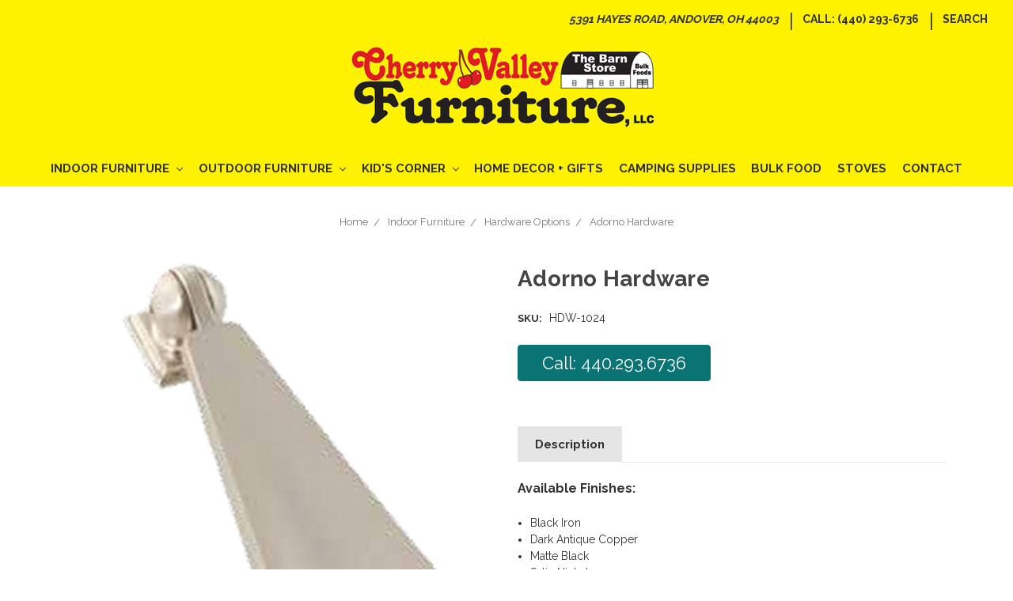

--- FILE ---
content_type: text/html; charset=UTF-8
request_url: https://cherryvalleyamishfurniture.com/adorno-hardware/
body_size: 10417
content:
<!DOCTYPE html>
<html class="no-js" lang="en">
    <head>
        <title>Adorno Hardware - Outdoor | Cherry Valley Furniture</title>
        <link rel="dns-prefetch preconnect" href="https://cdn11.bigcommerce.com/s-x2s7w1kbj2" crossorigin><link rel="dns-prefetch preconnect" href="https://fonts.googleapis.com/" crossorigin><link rel="dns-prefetch preconnect" href="https://fonts.gstatic.com/" crossorigin>
        <meta property="og:url" content="https://cherryvalleyamishfurniture.com/adorno-hardware/" /><meta property="og:site_name" content="Cherry Valley Furniture" /><meta name="keywords" content="(01) 23-07"><meta name="description" content="Adorno Hardware. The Modern Outdoor Furniture Choice from Cherry Valley Furniture. Outdoor and indoor furniture, bulk foods, home decor, camping supplies."><link rel='canonical' href='https://cherryvalleyamishfurniture.com/adorno-hardware/' /><meta name='platform' content='bigcommerce.stencil' /><meta property="og:type" content="product" />
<meta property="og:title" content="Adorno Hardware" />
<meta property="og:description" content="Adorno Hardware. The Modern Outdoor Furniture Choice from Cherry Valley Furniture. Outdoor and indoor furniture, bulk foods, home decor, camping supplies." />
<meta property="og:image" content="https://cdn11.bigcommerce.com/s-x2s7w1kbj2/products/620/images/5785/P3201-SN__02352.1526314563.386.513.jpg?c=2" />
<meta property="og:availability" content="instock" />
<meta property="pinterest:richpins" content="enabled" />
        
         
        
        <link rel="preconnect" href="https://fonts.googleapis.com">
<link rel="preconnect" href="https://fonts.gstatic.com" crossorigin>
<link href="https://fonts.googleapis.com/css2?family=Patua+One&display=swap" rel="stylesheet">

        <link href="https://cdn11.bigcommerce.com/s-x2s7w1kbj2/product_images/cherry-valley-furniture.png?t=1531240755" rel="shortcut icon">
        <meta name="viewport" content="width=device-width, initial-scale=1, maximum-scale=1">

        <script>
            // Change document class from no-js to js so we can detect this in css
            document.documentElement.className = document.documentElement.className.replace('no-js', 'js');
        </script>

        <link href="https://fonts.googleapis.com/css?family=Raleway:400,700%7CLobster:300%7CKarla:400&display=swap" rel="stylesheet">
        <link data-stencil-stylesheet href="https://cdn11.bigcommerce.com/s-x2s7w1kbj2/stencil/c8cd3080-06c9-013b-0e9e-52a6d230e0ab/e/132ffa70-d1ed-013e-f8fe-3e73ab65dab6/css/theme-65f95b70-06ca-013b-501a-32c01dba2ccf.css" rel="stylesheet">
        <link data-stencil-stylesheet href="https://cdn11.bigcommerce.com/s-x2s7w1kbj2/stencil/c8cd3080-06c9-013b-0e9e-52a6d230e0ab/e/132ffa70-d1ed-013e-f8fe-3e73ab65dab6/css/cws-theme-65f95b70-06ca-013b-501a-32c01dba2ccf.css" rel="stylesheet">

        <!-- Start Tracking Code for analytics_googleanalytics4 -->

<script data-cfasync="false" src="https://cdn11.bigcommerce.com/shared/js/google_analytics4_bodl_subscribers-358423becf5d870b8b603a81de597c10f6bc7699.js" integrity="sha256-gtOfJ3Avc1pEE/hx6SKj/96cca7JvfqllWA9FTQJyfI=" crossorigin="anonymous"></script>
<script data-cfasync="false">
  (function () {
    window.dataLayer = window.dataLayer || [];

    function gtag(){
        dataLayer.push(arguments);
    }

    function initGA4(event) {
         function setupGtag() {
            function configureGtag() {
                gtag('js', new Date());
                gtag('set', 'developer_id.dMjk3Nj', true);
                gtag('config', 'G-3Z02NZ596E');
            }

            var script = document.createElement('script');

            script.src = 'https://www.googletagmanager.com/gtag/js?id=G-3Z02NZ596E';
            script.async = true;
            script.onload = configureGtag;

            document.head.appendChild(script);
        }

        setupGtag();

        if (typeof subscribeOnBodlEvents === 'function') {
            subscribeOnBodlEvents('G-3Z02NZ596E', false);
        }

        window.removeEventListener(event.type, initGA4);
    }

    

    var eventName = document.readyState === 'complete' ? 'consentScriptsLoaded' : 'DOMContentLoaded';
    window.addEventListener(eventName, initGA4, false);
  })()
</script>

<!-- End Tracking Code for analytics_googleanalytics4 -->

<!-- Start Tracking Code for analytics_siteverification -->

<meta name="google-site-verification" content="bOYZ3D3t7xGOTMuGu1PwSmj9hxzc6ycOfmRrIPF0KoU" />

<!-- End Tracking Code for analytics_siteverification -->


<script src="https://www.google.com/recaptcha/api.js" async defer></script>
<script type="text/javascript">
var BCData = {"product_attributes":{"sku":"HDW-1024","upc":null,"mpn":null,"gtin":null,"weight":null,"base":true,"image":null,"price":{"price_range":[],"retail_price_range":[]},"stock":null,"instock":true,"stock_message":null,"purchasable":false,"purchasing_message":"","call_for_price_message":"Call: 440.293.6736"}};
</script>

 <script data-cfasync="false" src="https://microapps.bigcommerce.com/bodl-events/1.9.4/index.js" integrity="sha256-Y0tDj1qsyiKBRibKllwV0ZJ1aFlGYaHHGl/oUFoXJ7Y=" nonce="" crossorigin="anonymous"></script>
 <script data-cfasync="false" nonce="">

 (function() {
    function decodeBase64(base64) {
       const text = atob(base64);
       const length = text.length;
       const bytes = new Uint8Array(length);
       for (let i = 0; i < length; i++) {
          bytes[i] = text.charCodeAt(i);
       }
       const decoder = new TextDecoder();
       return decoder.decode(bytes);
    }
    window.bodl = JSON.parse(decodeBase64("[base64]"));
 })()

 </script>

<script nonce="">
(function () {
    var xmlHttp = new XMLHttpRequest();

    xmlHttp.open('POST', 'https://bes.gcp.data.bigcommerce.com/nobot');
    xmlHttp.setRequestHeader('Content-Type', 'application/json');
    xmlHttp.send('{"store_id":"999813617","timezone_offset":"-4.0","timestamp":"2026-01-17T22:11:57.35025300Z","visit_id":"c0f81555-c495-483a-87e0-249702fb34f6","channel_id":1}');
})();
</script>

        

        
        
        
        
        <!-- snippet location htmlhead -->
        
        <style>
           .quality-that-lasts {
    float: left;
    width: 31%;
    margin: 10px;
}

@media screen and (max-width:869px){
    .quality-that-lasts {
    width: 30%;
}
}


@media screen and (max-width:611px){
    .quality-that-lasts {
    width: 29%;
}
}

@media screen and (max-width:575px){
.quality-that-lasts {
    width: 100%;
    margin: 0px;
    padding: 3% 10% 3% 10%;
}
}
        </style>
    </head>
    <body>

        <!-- snippet location header -->
        <svg data-src="https://cdn11.bigcommerce.com/s-x2s7w1kbj2/stencil/c8cd3080-06c9-013b-0e9e-52a6d230e0ab/e/132ffa70-d1ed-013e-f8fe-3e73ab65dab6/img/icon-sprite.svg" class="icons-svg-sprite"></svg>


        <header class="header" role="banner">
   
    <a href="#" class="mobileMenu-toggle" data-mobile-menu-toggle="menu">
        <span class="mobileMenu-toggleIcon">Toggle menu</span>
    </a>
    <nav class="navUser">
    <ul class="navUser-section navUser-section-left">
      
    </ul>
    <ul class="navUser-section navUser-section--alt">
        <li class="navUser-item navUser-action navUser-item--address">
            <a href="https://www.google.com/maps/place/Cherry+Valley+Furniture+LLC/@41.6035534,-80.6515007,17z/data=!4m8!1m2!3m1!2sCherry+Valley+Furniture+LLC!3m4!1s0x88322debdbdb6655:0x797391de19bca788!8m2!3d41.6035495!4d-80.6493118" target="_blank" title="Visit our Store">
                <address>5391 Hayes Road, Andover, OH 44003</address>
            </a>
        </li>
        <li class="navUser-item navUser-item--divider">|</li>
        <li class="navUser-item navUser-action navUser-item--phone">
            <a href="tel:+1-(440)-293-6736" title="Call Us">
                Call: (440) 293-6736
            </a>

        </li><li class="navUser-item navUser-item--divider">|</li>
        <li class="navUser-item">
            <a class="navUser-action navUser-action--quickSearch" href="#" data-search="quickSearch" aria-controls="quickSearch" aria-expanded="false">Search</a>
        </li>

    </ul>
    <div class="dropdown dropdown--quickSearch" id="quickSearch" aria-hidden="true" tabindex="-1" data-prevent-quick-search-close>
        <div class="container">
    <!-- snippet location forms_search -->
    <form class="form" action="/search.php">
        <fieldset class="form-fieldset">
            <div class="form-field">
                <label class="is-srOnly" for="search_query">Search</label>
                <input class="form-input" data-search-quick name="search_query" id="search_query" data-error-message="Search field cannot be empty." placeholder="Search the store" autocomplete="off">
            </div>
        </fieldset>
    </form>
    <section class="quickSearchResults" data-bind="html: results"></section>
</div>
    </div>
</nav>

        <div class="header-logo header-logo--center">
            <a href="https://cherryvalleyamishfurniture.com/">
            <div class="header-logo-image-container">
                <img class="header-logo-image lazyload" data-sizes="auto" src="https://cdn11.bigcommerce.com/s-x2s7w1kbj2/stencil/c8cd3080-06c9-013b-0e9e-52a6d230e0ab/e/132ffa70-d1ed-013e-f8fe-3e73ab65dab6/img/loading.svg" data-src="https://cdn11.bigcommerce.com/s-x2s7w1kbj2/images/stencil/400x105/cherry-valley-logo-on-yellow_1519061250__03867.original.jpg" alt="Cherry Valley Furniture" title="Cherry Valley Furniture">
            </div>
</a>
        </div>
    <div data-content-region="header_bottom"></div>
    <div class="navPages-container" id="menu" data-menu>
        <nav class="navPages">
    <div class="navPages-quickSearch">
        <div class="container">
    <!-- snippet location forms_search -->
    <form class="form" action="/search.php">
        <fieldset class="form-fieldset">
            <div class="form-field">
                <label class="is-srOnly" for="search_query">Search</label>
                <input class="form-input" data-search-quick name="search_query" id="search_query" data-error-message="Search field cannot be empty." placeholder="Search the store" autocomplete="off">
            </div>
        </fieldset>
    </form>
    <section class="quickSearchResults" data-bind="html: results"></section>
</div>
    </div>
    <ul class="navPages-list">
            <li class="navPages-item">
                <a class="navPages-action has-subMenu" href="https://cherryvalleyamishfurniture.com/indoor-furniture/" data-collapsible="navPages-18" title="Indoor Furniture">
    Indoor Furniture <i class="icon navPages-action-moreIcon" aria-hidden="true"><svg><use xlink:href="#icon-chevron-down" /></svg></i>
</a>
<div class="navPage-subMenu" id="navPages-18" aria-hidden="true" tabindex="-1">
    <ul class="navPage-subMenu-list">
        <li class="navPage-subMenu-item">
            <a class="navPage-subMenu-action navPages-action" href="https://cherryvalleyamishfurniture.com/indoor-furniture/">All Indoor Furniture</a>
        </li>
            <li class="navPage-subMenu-item">
                    <a class="navPage-subMenu-action navPages-action" href="https://cherryvalleyamishfurniture.com/indoor-furniture/bathroom/" title="Bathroom">Bathroom</a>
            </li>
            <li class="navPage-subMenu-item">
                    <a class="navPage-subMenu-action navPages-action" href="https://cherryvalleyamishfurniture.com/indoor-furniture/dining/" title="Dining">Dining</a>
            </li>
            <li class="navPage-subMenu-item">
                    <a class="navPage-subMenu-action navPages-action" href="https://cherryvalleyamishfurniture.com/indoor-furniture/bedroom/" title="Bedroom">Bedroom</a>
            </li>
            <li class="navPage-subMenu-item">
                    <a class="navPage-subMenu-action navPages-action" href="https://cherryvalleyamishfurniture.com/indoor-furniture/living/" title="Living">Living</a>
            </li>
            <li class="navPage-subMenu-item">
                    <a class="navPage-subMenu-action navPages-action" href="https://cherryvalleyamishfurniture.com/indoor-furniture/office/" title="Office">Office</a>
            </li>
            <li class="navPage-subMenu-item">
                    <a class="navPage-subMenu-action navPages-action" href="https://cherryvalleyamishfurniture.com/kitchen/" title="Kitchen">Kitchen</a>
            </li>
            <li class="navPage-subMenu-item">
                    <a class="navPage-subMenu-action navPages-action" href="https://cherryvalleyamishfurniture.com/indoor-furniture/rustic/" title="Rustic">Rustic</a>
            </li>
            <li class="navPage-subMenu-item">
                    <a class="navPage-subMenu-action navPages-action" href="https://cherryvalleyamishfurniture.com/indoor-furniture/misc/" title="Home Accessories">Home Accessories</a>
            </li>
            <li class="navPage-subMenu-item">
                    <a class="navPage-subMenu-action navPages-action" href="https://cherryvalleyamishfurniture.com/indoor-furniture/hardware-options/" title="Hardware Options">Hardware Options</a>
            </li>
    </ul>
</div>
            </li>
            <li class="navPages-item">
                <a class="navPages-action has-subMenu" href="https://cherryvalleyamishfurniture.com/outdoor-furniture/" data-collapsible="navPages-33" title="Outdoor Furniture">
    Outdoor Furniture <i class="icon navPages-action-moreIcon" aria-hidden="true"><svg><use xlink:href="#icon-chevron-down" /></svg></i>
</a>
<div class="navPage-subMenu" id="navPages-33" aria-hidden="true" tabindex="-1">
    <ul class="navPage-subMenu-list">
        <li class="navPage-subMenu-item">
            <a class="navPage-subMenu-action navPages-action" href="https://cherryvalleyamishfurniture.com/outdoor-furniture/">All Outdoor Furniture</a>
        </li>
            <li class="navPage-subMenu-item">
                    <a class="navPage-subMenu-action navPages-action" href="https://cherryvalleyamishfurniture.com/outdoor-furniture/poly/" title="Poly">Poly</a>
            </li>
            <li class="navPage-subMenu-item">
                    <a class="navPage-subMenu-action navPages-action" href="https://cherryvalleyamishfurniture.com/outdoor-furniture/wood/" title="Wood">Wood</a>
            </li>
            <li class="navPage-subMenu-item">
                    <a class="navPage-subMenu-action navPages-action" href="https://cherryvalleyamishfurniture.com/outdoor-furniture/outdoor-decor/" title="Outdoor Decor">Outdoor Decor</a>
            </li>
    </ul>
</div>
            </li>
            <li class="navPages-item">
                <a class="navPages-action has-subMenu" href="https://cherryvalleyamishfurniture.com/kids-corner/" data-collapsible="navPages-44" title="Kid&#x27;s Corner">
    Kid&#x27;s Corner <i class="icon navPages-action-moreIcon" aria-hidden="true"><svg><use xlink:href="#icon-chevron-down" /></svg></i>
</a>
<div class="navPage-subMenu" id="navPages-44" aria-hidden="true" tabindex="-1">
    <ul class="navPage-subMenu-list">
        <li class="navPage-subMenu-item">
            <a class="navPage-subMenu-action navPages-action" href="https://cherryvalleyamishfurniture.com/kids-corner/">All Kid&#x27;s Corner</a>
        </li>
            <li class="navPage-subMenu-item">
                    <a class="navPage-subMenu-action navPages-action" href="https://cherryvalleyamishfurniture.com/kids-corner/childrens-furniture/" title="Children&#x27;s Furniture">Children&#x27;s Furniture</a>
            </li>
            <li class="navPage-subMenu-item">
                    <a class="navPage-subMenu-action navPages-action" href="https://cherryvalleyamishfurniture.com/kids-corner/kids-bedroom/" title="Kid&#x27;s Bedroom">Kid&#x27;s Bedroom</a>
            </li>
            <li class="navPage-subMenu-item">
                    <a class="navPage-subMenu-action navPages-action" href="https://cherryvalleyamishfurniture.com/kids-corner/playsets/" title="Playsets">Playsets</a>
            </li>
            <li class="navPage-subMenu-item">
                    <a class="navPage-subMenu-action navPages-action" href="https://cherryvalleyamishfurniture.com/kids-corner/toys/" title="Toys">Toys</a>
            </li>
    </ul>
</div>
            </li>
            <li class="navPages-item">
                <a class="navPages-action" href="https://cherryvalleyamishfurniture.com/home-decor-gifts/" title="Home Decor + Gifts">Home Decor + Gifts</a>
            </li>
            <li class="navPages-item">
                <a class="navPages-action" href="https://cherryvalleyamishfurniture.com/camping-supplies/" title="Camping Supplies">Camping Supplies</a>
            </li>
            <li class="navPages-item">
                <a class="navPages-action" href="https://cherryvalleyamishfurniture.com/bulk-food/" title="Bulk Food">Bulk Food</a>
            </li>
            <li class="navPages-item">
                <a class="navPages-action" href="https://cherryvalleyamishfurniture.com/stoves/" title="Stoves">Stoves</a>
            </li>
                 <li class="navPages-item navPages-item-page">
                     <a class="navPages-action" href="https://cherryvalleyamishfurniture.com/contact/">Contact</a>
                 </li>
    </ul>
    <ul class="navPages-list navPages-list--user">
            <li class="navPages-item">
                <a class="navPages-action" href="/login.php">Sign in</a>
            </li>
    </ul>
</nav>
    </div>
</header>
        <div class="body">
     
    <div class="container">
            <ul class="breadcrumbs" itemscope itemtype="http://schema.org/BreadcrumbList">
        <li class="breadcrumb " itemprop="itemListElement" itemscope itemtype="http://schema.org/ListItem">
                <a href="https://cherryvalleyamishfurniture.com/" class="breadcrumb-label" itemprop="item">Home</a>
            <meta itemprop="position" content="0" />
        </li>
        <li class="breadcrumb " itemprop="itemListElement" itemscope itemtype="http://schema.org/ListItem">
                <a href="https://cherryvalleyamishfurniture.com/indoor-furniture/" class="breadcrumb-label" itemprop="item">Indoor Furniture</a>
            <meta itemprop="position" content="1" />
        </li>
        <li class="breadcrumb " itemprop="itemListElement" itemscope itemtype="http://schema.org/ListItem">
                <a href="https://cherryvalleyamishfurniture.com/indoor-furniture/hardware-options/" class="breadcrumb-label" itemprop="item">Hardware Options</a>
            <meta itemprop="position" content="2" />
        </li>
        <li class="breadcrumb is-active" itemprop="itemListElement" itemscope itemtype="http://schema.org/ListItem">
                <a href="https://cherryvalleyamishfurniture.com/adorno-hardware/" class="breadcrumb-label" itemprop="item">Adorno Hardware</a>
            <meta itemprop="position" content="3" />
        </li>
</ul>


    <div itemscope itemtype="http://schema.org/Product">
        <div class="productView">

    <section class="productView-details">
        <div class="productView-product">
            <h1 class="productView-title" itemprop="name">Adorno Hardware</h1>
            <dl class="productView-info">
                <dt class="productView-info-name">SKU:</dt>
                <dd class="productView-info-value" data-product-sku>HDW-1024</dd>

            </dl>
                <p class="productView-price button btn-cto">
                    <a href="tel:+1 (440) 293-6736"><span>Call: 440.293.6736</span></a>
                </p>
            <div class="productView-price">
                                </div>
            <div data-content-region="product_below_price"></div>
            <div class="productView-rating" itemprop="aggregateRating" itemscope itemtype="http://schema.org/AggregateRating">
            </div>
            
            
        </div>
    </section>

    <section class="productView-images" data-image-gallery>
        <figure class="productView-image"
                data-image-gallery-main
                data-zoom-image="https://cdn11.bigcommerce.com/s-x2s7w1kbj2/images/stencil/1280x1280/products/620/5785/P3201-SN__02352.1526314563.jpg?c=2"
                >
            <div class="productView-img-container">
                <a href="https://cdn11.bigcommerce.com/s-x2s7w1kbj2/images/stencil/1280x1280/products/620/5785/P3201-SN__02352.1526314563.jpg?c=2">
                    <img class="productView-image--default lazyload" 
                         data-sizes="auto" 
                         src="https://cdn11.bigcommerce.com/s-x2s7w1kbj2/stencil/c8cd3080-06c9-013b-0e9e-52a6d230e0ab/e/132ffa70-d1ed-013e-f8fe-3e73ab65dab6/img/loading.svg" 
                         data-src="https://cdn11.bigcommerce.com/s-x2s7w1kbj2/images/stencil/500x500/products/620/5785/P3201-SN__02352.1526314563.jpg?c=2"
                         alt="Adorno Hardware" title="Adorno Hardware" data-main-image>
                </a>
            </div>
        </figure>
        <ul class="productView-thumbnails">
                <li class="productView-thumbnail">
                    <a
                        class="productView-thumbnail-link"
                        href="https://cdn11.bigcommerce.com/s-x2s7w1kbj2/images/stencil/500x500/products/620/5785/P3201-SN__02352.1526314563.jpg?c=2"
                        data-image-gallery-item
                        data-image-gallery-new-image-url="https://cdn11.bigcommerce.com/s-x2s7w1kbj2/images/stencil/500x500/products/620/5785/P3201-SN__02352.1526314563.jpg?c=2"
                        data-image-gallery-zoom-image-url="https://cdn11.bigcommerce.com/s-x2s7w1kbj2/images/stencil/1280x1280/products/620/5785/P3201-SN__02352.1526314563.jpg?c=2">
                        <img class="lazyload" data-sizes="auto" src="https://cdn11.bigcommerce.com/s-x2s7w1kbj2/stencil/c8cd3080-06c9-013b-0e9e-52a6d230e0ab/e/132ffa70-d1ed-013e-f8fe-3e73ab65dab6/img/loading.svg" data-src="https://cdn11.bigcommerce.com/s-x2s7w1kbj2/images/stencil/50x50/products/620/5785/P3201-SN__02352.1526314563.jpg?c=2" alt="Adorno Hardware" title="Adorno Hardware">
                    </a>
                </li>
                <li class="productView-thumbnail">
                    <a
                        class="productView-thumbnail-link"
                        href="https://cdn11.bigcommerce.com/s-x2s7w1kbj2/images/stencil/500x500/products/620/5782/P3201-MB__86116.1526314523.jpg?c=2"
                        data-image-gallery-item
                        data-image-gallery-new-image-url="https://cdn11.bigcommerce.com/s-x2s7w1kbj2/images/stencil/500x500/products/620/5782/P3201-MB__86116.1526314523.jpg?c=2"
                        data-image-gallery-zoom-image-url="https://cdn11.bigcommerce.com/s-x2s7w1kbj2/images/stencil/1280x1280/products/620/5782/P3201-MB__86116.1526314523.jpg?c=2">
                        <img class="lazyload" data-sizes="auto" src="https://cdn11.bigcommerce.com/s-x2s7w1kbj2/stencil/c8cd3080-06c9-013b-0e9e-52a6d230e0ab/e/132ffa70-d1ed-013e-f8fe-3e73ab65dab6/img/loading.svg" data-src="https://cdn11.bigcommerce.com/s-x2s7w1kbj2/images/stencil/50x50/products/620/5782/P3201-MB__86116.1526314523.jpg?c=2" alt="Adorno Hardware" title="Adorno Hardware">
                    </a>
                </li>
                <li class="productView-thumbnail">
                    <a
                        class="productView-thumbnail-link"
                        href="https://cdn11.bigcommerce.com/s-x2s7w1kbj2/images/stencil/500x500/products/620/5783/P3200-BI__16963.1526314523.jpg?c=2"
                        data-image-gallery-item
                        data-image-gallery-new-image-url="https://cdn11.bigcommerce.com/s-x2s7w1kbj2/images/stencil/500x500/products/620/5783/P3200-BI__16963.1526314523.jpg?c=2"
                        data-image-gallery-zoom-image-url="https://cdn11.bigcommerce.com/s-x2s7w1kbj2/images/stencil/1280x1280/products/620/5783/P3200-BI__16963.1526314523.jpg?c=2">
                        <img class="lazyload" data-sizes="auto" src="https://cdn11.bigcommerce.com/s-x2s7w1kbj2/stencil/c8cd3080-06c9-013b-0e9e-52a6d230e0ab/e/132ffa70-d1ed-013e-f8fe-3e73ab65dab6/img/loading.svg" data-src="https://cdn11.bigcommerce.com/s-x2s7w1kbj2/images/stencil/50x50/products/620/5783/P3200-BI__16963.1526314523.jpg?c=2" alt="Adorno Hardware" title="Adorno Hardware">
                    </a>
                </li>
                <li class="productView-thumbnail">
                    <a
                        class="productView-thumbnail-link"
                        href="https://cdn11.bigcommerce.com/s-x2s7w1kbj2/images/stencil/500x500/products/620/5784/P3200-DAC__20601.1526314523.jpg?c=2"
                        data-image-gallery-item
                        data-image-gallery-new-image-url="https://cdn11.bigcommerce.com/s-x2s7w1kbj2/images/stencil/500x500/products/620/5784/P3200-DAC__20601.1526314523.jpg?c=2"
                        data-image-gallery-zoom-image-url="https://cdn11.bigcommerce.com/s-x2s7w1kbj2/images/stencil/1280x1280/products/620/5784/P3200-DAC__20601.1526314523.jpg?c=2">
                        <img class="lazyload" data-sizes="auto" src="https://cdn11.bigcommerce.com/s-x2s7w1kbj2/stencil/c8cd3080-06c9-013b-0e9e-52a6d230e0ab/e/132ffa70-d1ed-013e-f8fe-3e73ab65dab6/img/loading.svg" data-src="https://cdn11.bigcommerce.com/s-x2s7w1kbj2/images/stencil/50x50/products/620/5784/P3200-DAC__20601.1526314523.jpg?c=2" alt="Adorno Hardware" title="Adorno Hardware">
                    </a>
                </li>
                <li class="productView-thumbnail">
                    <a
                        class="productView-thumbnail-link"
                        href="https://cdn11.bigcommerce.com/s-x2s7w1kbj2/images/stencil/500x500/products/620/5786/adorno__00431.1526314558.jpg?c=2"
                        data-image-gallery-item
                        data-image-gallery-new-image-url="https://cdn11.bigcommerce.com/s-x2s7w1kbj2/images/stencil/500x500/products/620/5786/adorno__00431.1526314558.jpg?c=2"
                        data-image-gallery-zoom-image-url="https://cdn11.bigcommerce.com/s-x2s7w1kbj2/images/stencil/1280x1280/products/620/5786/adorno__00431.1526314558.jpg?c=2">
                        <img class="lazyload" data-sizes="auto" src="https://cdn11.bigcommerce.com/s-x2s7w1kbj2/stencil/c8cd3080-06c9-013b-0e9e-52a6d230e0ab/e/132ffa70-d1ed-013e-f8fe-3e73ab65dab6/img/loading.svg" data-src="https://cdn11.bigcommerce.com/s-x2s7w1kbj2/images/stencil/50x50/products/620/5786/adorno__00431.1526314558.jpg?c=2" alt="Adorno Hardware" title="Adorno Hardware">
                    </a>
                </li>
        </ul>
    </section>

    <section class="productView-details">
       
        
        <!-- snippet location product_details -->
    </section>

    <article class="productView-description" itemprop="description">
            <ul class="tabs" data-tab>
    <li class="tab is-active">
        <a class="tab-title" href="#tab-description">Description</a>
    </li>
</ul>
<div class="tabs-contents">
    <div class="tab-content is-active" id="tab-description">
        <p><strong>Available Finishes: </strong></p>
<ul>
<li>Black Iron</li>
<li>Dark Antique Copper</li>
<li>Matte Black</li>
<li>Satin Nickel</li>
</ul>
        <!-- snippet location product_description -->
    </div>
</div>
            <div class="addthis_toolbox addthis_32x32_style" addthis:url=""
         addthis:title="">
        <ul class="socialLinks">
                <li class="socialLinks-item socialLinks-item--facebook">
                    <a class="addthis_button_facebook icon icon--facebook" >

                            <svg>
                                <use xlink:href="#icon-facebook"/>
                            </svg>







                    </a>
                </li>
                <li class="socialLinks-item socialLinks-item--email">
                    <a class="addthis_button_email icon icon--email" >


                            <svg>
                                <use xlink:href="#icon-envelope"/>
                            </svg>






                    </a>
                </li>
                <li class="socialLinks-item socialLinks-item--print">
                    <a class="addthis_button_print icon icon--print" >



                            <svg>
                                <use xlink:href="#icon-print"/>
                            </svg>





                    </a>
                </li>
                <li class="socialLinks-item socialLinks-item--twitter">
                    <a class="addthis_button_twitter icon icon--twitter" >




                            <svg>
                                <use xlink:href="#icon-twitter"/>
                            </svg>




                    </a>
                </li>
                <li class="socialLinks-item socialLinks-item--pinterest">
                    <a class="addthis_button_pinterest icon icon--pinterest" >







                            <svg>
                                <use xlink:href="#icon-pinterest"/>
                            </svg>

                    </a>
                </li>
        </ul>
        <script type="text/javascript"
                src="//s7.addthis.com/js/300/addthis_widget.js#pubid=ra-4e94ed470ee51e32"></script>
        <script>
            if (typeof(addthis) === "object") {
                addthis.toolbox('.addthis_toolbox');
            }
        </script>
    </div>
    </article>
    
</div>

<div id="previewModal" class="modal modal--large" data-reveal>
    <a href="#" class="modal-close" aria-label="Close" role="button">
        <span aria-hidden="true">&#215;</span>
    </a>
    <div class="modal-content"></div>
    <div class="loadingOverlay"></div>
</div>



        <ul class="tabs" data-tab role="tablist">
        <li class="tab is-active" role="presentational">
            <a class="tab-title" href="#tab-related" role="tab" tabindex="0" aria-selected="true" controls="tab-related">Related Products</a>
        </li>
</ul>

<div class="tabs-contents">
    <div role="tabpanel" aria-hidden="false" class="tab-content has-jsContent is-active" id="tab-related">
        <section class="productCarousel"
    data-slick='{
        "dots": true,
        "infinite": false,
        "mobileFirst": true,
        "slidesToShow": 2,
        "slidesToScroll": 2,
        "responsive": [
            {
                "breakpoint": 1260,
                "settings": {
                    "slidesToScroll": 3,
                    "slidesToShow": 6
                }
            },
            {
                "breakpoint": 800,
                "settings": {
                    "slidesToScroll": 3,
                    "slidesToShow": 5
                }
            },
            {
                "breakpoint": 550,
                "settings": {
                    "slidesToScroll": 3,
                    "slidesToShow": 3
                }
            }
        ]
    }'
>
    <div class="productCarousel-slide">
        <article class="card ">
    <figure class="card-figure">
            <a href="https://cherryvalleyamishfurniture.com/americana/">
                <div class="card-img-container">
                    <img class="card-image lazyload" data-sizes="auto" src="https://cdn11.bigcommerce.com/s-x2s7w1kbj2/stencil/c8cd3080-06c9-013b-0e9e-52a6d230e0ab/e/132ffa70-d1ed-013e-f8fe-3e73ab65dab6/img/loading.svg" data-src="https://cdn11.bigcommerce.com/s-x2s7w1kbj2/images/stencil/500x500/products/574/4725/K88_DSC_6157_cp__04715.1526043010.jpg?c=2" alt="Americana Hardware" title="Americana Hardware">
                </div>
            </a>
        <figcaption class="card-figcaption">
            <div class="card-figcaption-body">
            </div>
        </figcaption>
    </figure>
    <div class="card-body">
        <p class="card-text" data-test-info-type="sku">SKU: HDW-1070</p>
        <h4 class="card-title">
                <a href="https://cherryvalleyamishfurniture.com/americana/">Americana Hardware</a>
        </h4>
       
        <div class="card-text" data-test-info-type="price">
                        </div>
            </div>
</article>
    </div>
    <div class="productCarousel-slide">
        <article class="card ">
    <figure class="card-figure">
            <a href="https://cherryvalleyamishfurniture.com/harvest/">
                <div class="card-img-container">
                    <img class="card-image lazyload" data-sizes="auto" src="https://cdn11.bigcommerce.com/s-x2s7w1kbj2/stencil/c8cd3080-06c9-013b-0e9e-52a6d230e0ab/e/132ffa70-d1ed-013e-f8fe-3e73ab65dab6/img/loading.svg" data-src="https://cdn11.bigcommerce.com/s-x2s7w1kbj2/images/stencil/500x500/products/580/4891/K6464-DBAC_DSC_6112_cp__21475.1526062530.jpg?c=2" alt="Harvest Hardware" title="Harvest Hardware">
                </div>
            </a>
        <figcaption class="card-figcaption">
            <div class="card-figcaption-body">
            </div>
        </figcaption>
    </figure>
    <div class="card-body">
        <p class="card-text" data-test-info-type="sku">SKU: HDW-1064</p>
        <h4 class="card-title">
                <a href="https://cherryvalleyamishfurniture.com/harvest/">Harvest Hardware</a>
        </h4>
       
        <div class="card-text" data-test-info-type="price">
                        </div>
            </div>
</article>
    </div>
    <div class="productCarousel-slide">
        <article class="card ">
    <figure class="card-figure">
            <a href="https://cherryvalleyamishfurniture.com/zephyr-hardware/">
                <div class="card-img-container">
                    <img class="card-image lazyload" data-sizes="auto" src="https://cdn11.bigcommerce.com/s-x2s7w1kbj2/stencil/c8cd3080-06c9-013b-0e9e-52a6d230e0ab/e/132ffa70-d1ed-013e-f8fe-3e73ab65dab6/img/loading.svg" data-src="https://cdn11.bigcommerce.com/s-x2s7w1kbj2/images/stencil/500x500/products/609/5502/P2286-OBH__62104.1526312758.jpg?c=2" alt="Zephyr Hardware" title="Zephyr Hardware">
                </div>
            </a>
        <figcaption class="card-figcaption">
            <div class="card-figcaption-body">
            </div>
        </figcaption>
    </figure>
    <div class="card-body">
        <p class="card-text" data-test-info-type="sku">SKU: HDW-1035</p>
        <h4 class="card-title">
                <a href="https://cherryvalleyamishfurniture.com/zephyr-hardware/">Zephyr Hardware</a>
        </h4>
       
        <div class="card-text" data-test-info-type="price">
                        </div>
            </div>
</article>
    </div>
    <div class="productCarousel-slide">
        <article class="card ">
    <figure class="card-figure">
            <a href="https://cherryvalleyamishfurniture.com/willow-hardware/">
                <div class="card-img-container">
                    <img class="card-image lazyload" data-sizes="auto" src="https://cdn11.bigcommerce.com/s-x2s7w1kbj2/stencil/c8cd3080-06c9-013b-0e9e-52a6d230e0ab/e/132ffa70-d1ed-013e-f8fe-3e73ab65dab6/img/loading.svg" data-src="https://cdn11.bigcommerce.com/s-x2s7w1kbj2/images/stencil/500x500/products/597/5261/K329-LP_cp__26330.1526307155.jpg?c=2" alt="Willow Hardware" title="Willow Hardware">
                </div>
            </a>
        <figcaption class="card-figcaption">
            <div class="card-figcaption-body">
            </div>
        </figcaption>
    </figure>
    <div class="card-body">
        <p class="card-text" data-test-info-type="sku">SKU: HDW-1047</p>
        <h4 class="card-title">
                <a href="https://cherryvalleyamishfurniture.com/willow-hardware/">Willow Hardware</a>
        </h4>
       
        <div class="card-text" data-test-info-type="price">
                        </div>
            </div>
</article>
    </div>
    <div class="productCarousel-slide">
        <article class="card ">
    <figure class="card-figure">
            <a href="https://cherryvalleyamishfurniture.com/flair/">
                <div class="card-img-container">
                    <img class="card-image lazyload" data-sizes="auto" src="https://cdn11.bigcommerce.com/s-x2s7w1kbj2/stencil/c8cd3080-06c9-013b-0e9e-52a6d230e0ab/e/132ffa70-d1ed-013e-f8fe-3e73ab65dab6/img/loading.svg" data-src="https://cdn11.bigcommerce.com/s-x2s7w1kbj2/images/stencil/500x500/products/581/4906/K196-DBAC_DSC_6092_cp__78027.1526062720.jpg?c=2" alt="Flair Hardware" title="Flair Hardware">
                </div>
            </a>
        <figcaption class="card-figcaption">
            <div class="card-figcaption-body">
            </div>
        </figcaption>
    </figure>
    <div class="card-body">
        <p class="card-text" data-test-info-type="sku">SKU: HDW-1063</p>
        <h4 class="card-title">
                <a href="https://cherryvalleyamishfurniture.com/flair/">Flair Hardware</a>
        </h4>
       
        <div class="card-text" data-test-info-type="price">
                        </div>
            </div>
</article>
    </div>
</section>
    </div>

</div>

    </div>


    </div>
    <div id="modal" class="modal" data-reveal data-prevent-quick-search-close>
    <a href="#" class="modal-close" aria-label="Close" role="button">
        <span aria-hidden="true">&#215;</span>
    </a>
    <div class="modal-content"></div>
    <div class="loadingOverlay"></div>
</div>
</div>
        <footer class="footer" role="contentinfo">
    <div class="container">
        <section class="footer-info">

            <article class="footer-info-col" data-section-type="footer-categories">
                <h5 class="footer-info-heading">Categories</h5>
                <ul class="footer-info-list">
                        <li>
                            <a href="https://cherryvalleyamishfurniture.com/indoor-furniture/" title="Indoor Furniture">Indoor Furniture</a>
                        </li>
                        <li>
                            <a href="https://cherryvalleyamishfurniture.com/outdoor-furniture/" title="Outdoor Furniture">Outdoor Furniture</a>
                        </li>
                        <li>
                            <a href="https://cherryvalleyamishfurniture.com/kids-corner/" title="Kid&#x27;s Corner">Kid&#x27;s Corner</a>
                        </li>
                        <li>
                            <a href="https://cherryvalleyamishfurniture.com/home-decor-gifts/" title="Home Decor + Gifts">Home Decor + Gifts</a>
                        </li>
                        <li>
                            <a href="https://cherryvalleyamishfurniture.com/camping-supplies/" title="Camping Supplies">Camping Supplies</a>
                        </li>
                        <li>
                            <a href="https://cherryvalleyamishfurniture.com/bulk-food/" title="Bulk Food">Bulk Food</a>
                        </li>
                        <li>
                            <a href="https://cherryvalleyamishfurniture.com/stoves/" title="Stoves">Stoves</a>
                        </li>
                    <li>
                        <a href="https://cherryvalleyamishfurniture.com/contact/" title="Contact">Contact</a>
                    </li>
                    <li>
                        <a href="/sitemap.php">Sitemap</a>
                    </li>
                </ul>
            </article>


            <article class="footer-info-col" data-section-type="storeInfo">
                
                <h5 class="footer-info-heading">Contact Info</h5>
                <p>Cherry Valley Furniture <br/>
                
                <a href="https://maps.app.goo.gl/WByVj9P2fohdb4Uc7" target="_blank">5391 Hayes Road, <br/> Andover, OH 44003</a></p>
                
                    <a href="tel:4402936736" title="Call Us"><strong>Call: (440) 293-6736</strong></a>
            </article>

            <article class="footer-info-col" data-section-type="newsletterSubscription">
                    <h5 class="footer-info-heading">Subscribe to our newsletter</h5>
<p>Get the latest updates on new products and upcoming sales</p>

<form class="form" action="/subscribe.php" method="post">
    <fieldset class="form-fieldset">
        <input type="hidden" name="action" value="subscribe">
        <input type="hidden" name="nl_first_name" value="bc">
        <input type="hidden" name="check" value="1">
        <div class="form-field">
            <label class="form-label is-srOnly" for="nl_email">Email Address</label>
            <div class="form-prefixPostfix wrap">
                <input class="form-input" id="nl_email" name="nl_email" type="email" value="" placeholder="Your email address">
                <input class="button button--primary form-prefixPostfix-button--postfix" type="submit" value="Subscribe">
            </div>
        </div>
    </fieldset>
</form>
                            </article>
        </section>
            <div class="footer-copyright">
                <p class="powered-by">Copyright&copy; 2026 Cherry Valley Furniture. All Rights Reserved </p>
            </div>
    </div>
</footer>

        <script>window.__webpack_public_path__ = "https://cdn11.bigcommerce.com/s-x2s7w1kbj2/stencil/c8cd3080-06c9-013b-0e9e-52a6d230e0ab/e/132ffa70-d1ed-013e-f8fe-3e73ab65dab6/dist/";</script>
        <script src="https://cdn11.bigcommerce.com/s-x2s7w1kbj2/stencil/c8cd3080-06c9-013b-0e9e-52a6d230e0ab/e/132ffa70-d1ed-013e-f8fe-3e73ab65dab6/dist/theme-bundle.main.js"></script>

        <script>
            // Exported in app.js
            window.stencilBootstrap("product", "{\"themeSettings\":{\"optimizedCheckout-formChecklist-color\":\"#333333\",\"homepage_new_products_column_count\":4,\"optimizedCheckout-buttonPrimary-backgroundColorActive\":\"#000000\",\"card--alternate-color--hover\":\"#ffffff\",\"optimizedCheckout-colorFocus\":\"#4496f6\",\"fontSize-root\":14,\"show_accept_amex\":false,\"optimizedCheckout-buttonPrimary-borderColorDisabled\":\"transparent\",\"homepage_top_products_count\":0,\"brandpage_products_per_page\":48,\"color-secondaryDarker\":\"#cccccc\",\"navUser-color\":\"#333333\",\"color-textBase--active\":\"#757575\",\"social_icon_placement_bottom\":\"bottom_none\",\"show_powered_by\":false,\"fontSize-h4\":20,\"checkRadio-borderColor\":\"#cccccc\",\"color-primaryDarker\":\"#333333\",\"optimizedCheckout-buttonPrimary-colorHover\":\"#ffffff\",\"brand_size\":\"190x250\",\"optimizedCheckout-logo-position\":\"left\",\"optimizedCheckout-discountBanner-backgroundColor\":\"#e5e5e5\",\"color-textLink--hover\":\"#757575\",\"pdp-sale-price-label\":\"Now:\",\"optimizedCheckout-buttonSecondary-backgroundColorHover\":\"#f5f5f5\",\"optimizedCheckout-headingPrimary-font\":\"Google_Raleway_400\",\"logo_size\":\"400x105\",\"optimizedCheckout-formField-backgroundColor\":\"#ffffff\",\"footer-backgroundColor\":\"#c5c5c5\",\"navPages-color\":\"#333333\",\"productpage_reviews_count\":9,\"optimizedCheckout-step-borderColor\":\"#dddddd\",\"show_accept_paypal\":false,\"logo-font\":\"Google_Lobster_300\",\"optimizedCheckout-discountBanner-textColor\":\"#333333\",\"optimizedCheckout-backgroundImage-size\":\"1000x400\",\"pdp-retail-price-label\":\"MSRP:\",\"optimizedCheckout-buttonPrimary-font\":\"Google_Raleway_400\",\"carousel-dot-color\":\"#333333\",\"button--disabled-backgroundColor\":\"#cccccc\",\"blockquote-cite-font-color\":\"#999999\",\"optimizedCheckout-formField-shadowColor\":\"#e5e5e5\",\"categorypage_products_per_page\":48,\"container-fill-base\":\"#ffffff\",\"homepage_featured_products_column_count\":4,\"button--default-color\":\"#666666\",\"pace-progress-backgroundColor\":\"#999999\",\"color-textLink--active\":\"#757575\",\"optimizedCheckout-loadingToaster-backgroundColor\":\"#333333\",\"color-textHeading\":\"#444444\",\"show_accept_discover\":false,\"optimizedCheckout-formField-errorColor\":\"#d14343\",\"spinner-borderColor-dark\":\"#999999\",\"restrict_to_login\":false,\"input-font-color\":\"#666666\",\"carousel-title-color\":\"#444444\",\"select-bg-color\":\"#ffffff\",\"show_accept_mastercard\":false,\"color_text_product_sale_badges\":\"#ffffff\",\"optimizedCheckout-link-font\":\"Google_Raleway_400\",\"carousel-arrow-bgColor\":\"#ffffff\",\"color_hover_product_sale_badges\":\"#000000\",\"card--alternate-borderColor\":\"#ffffff\",\"homepage_new_products_count\":0,\"button--disabled-color\":\"#ffffff\",\"color-primaryDark\":\"#666666\",\"color-grey\":\"#999999\",\"body-font\":\"Google_Raleway_400\",\"optimizedCheckout-step-textColor\":\"#ffffff\",\"optimizedCheckout-buttonPrimary-borderColorActive\":\"transparent\",\"navPages-subMenu-backgroundColor\":\"#e5e5e5\",\"button--primary-backgroundColor\":\"#444444\",\"optimizedCheckout-formField-borderColor\":\"#cccccc\",\"checkRadio-color\":\"#333333\",\"show_product_dimensions\":false,\"optimizedCheckout-link-color\":\"#476bef\",\"card-figcaption-button-background\":\"#ffffff\",\"icon-color-hover\":\"#999999\",\"button--default-borderColor\":\"#cccccc\",\"optimizedCheckout-headingSecondary-font\":\"Google_Raleway_400\",\"headings-font\":\"Google_Raleway_700\",\"label-backgroundColor\":\"#cccccc\",\"button--primary-backgroundColorHover\":\"#666666\",\"pdp-non-sale-price-label\":\"Was:\",\"button--disabled-borderColor\":\"transparent\",\"label-color\":\"#ffffff\",\"optimizedCheckout-headingSecondary-color\":\"#333333\",\"select-arrow-color\":\"#757575\",\"logo_fontSize\":28,\"alert-backgroundColor\":\"#ffffff\",\"optimizedCheckout-logo-size\":\"250x100\",\"default_image_brand\":\"/assets/img/BrandDefault.gif\",\"card-title-color\":\"#333333\",\"product_list_display_mode\":\"grid\",\"optimizedCheckout-link-hoverColor\":\"#002fe1\",\"fontSize-h5\":15,\"product_size\":\"500x500\",\"homepage_show_carousel\":true,\"optimizedCheckout-body-backgroundColor\":\"#ffffff\",\"carousel-arrow-borderColor\":\"#ffffff\",\"button--default-borderColorActive\":\"#757575\",\"header-backgroundColor\":\"#fef200\",\"color-greyDarkest\":\"#000000\",\"color_badge_product_sale_badges\":\"#007dc6\",\"price_ranges\":true,\"productpage_videos_count\":2,\"color-greyDark\":\"#666666\",\"optimizedCheckout-buttonSecondary-borderColorHover\":\"#999999\",\"optimizedCheckout-discountBanner-iconColor\":\"#333333\",\"optimizedCheckout-buttonSecondary-borderColor\":\"#cccccc\",\"optimizedCheckout-loadingToaster-textColor\":\"#ffffff\",\"optimizedCheckout-buttonPrimary-colorDisabled\":\"#ffffff\",\"optimizedCheckout-formField-placeholderColor\":\"#999999\",\"navUser-color-hover\":\"#757575\",\"icon-ratingFull\":\"#757575\",\"default_image_gift_certificate\":\"/assets/img/GiftCertificate.png\",\"color-textBase--hover\":\"#757575\",\"color-errorLight\":\"#ffdddd\",\"social_icon_placement_top\":false,\"blog_size\":\"190x250\",\"shop_by_price_visibility\":false,\"optimizedCheckout-buttonSecondary-colorActive\":\"#000000\",\"optimizedCheckout-orderSummary-backgroundColor\":\"#ffffff\",\"color-warningLight\":\"#fffdea\",\"show_product_weight\":false,\"button--default-colorActive\":\"#000000\",\"color-info\":\"#666666\",\"optimizedCheckout-formChecklist-backgroundColorSelected\":\"#f5f5f5\",\"show_product_quick_view\":false,\"button--default-borderColorHover\":\"#999999\",\"card--alternate-backgroundColor\":\"#ffffff\",\"hide_content_navigation\":false,\"pdp-price-label\":\"\",\"show_copyright_footer\":true,\"swatch_option_size\":\"22x22\",\"optimizedCheckout-orderSummary-borderColor\":\"#dddddd\",\"optimizedCheckout-show-logo\":\"none\",\"carousel-description-color\":\"#333333\",\"optimizedCheckout-formChecklist-backgroundColor\":\"#ffffff\",\"fontSize-h2\":25,\"optimizedCheckout-step-backgroundColor\":\"#757575\",\"optimizedCheckout-headingPrimary-color\":\"#333333\",\"color-textBase\":\"#333333\",\"color-warning\":\"#f1a500\",\"productgallery_size\":\"500x500\",\"alert-color\":\"#333333\",\"shop_by_brand_show_footer\":false,\"card-figcaption-button-color\":\"#333333\",\"searchpage_products_per_page\":48,\"color-textSecondary--active\":\"#333333\",\"optimizedCheckout-formField-inputControlColor\":\"#476bef\",\"optimizedCheckout-contentPrimary-color\":\"#333333\",\"optimizedCheckout-buttonSecondary-font\":\"Google_Raleway_400\",\"storeName-color\":\"#333333\",\"optimizedCheckout-backgroundImage\":\"\",\"form-label-font-color\":\"#666666\",\"color-greyLightest\":\"#e5e5e5\",\"optimizedCheckout-header-backgroundColor\":\"#f5f5f5\",\"productpage_related_products_count\":10,\"optimizedCheckout-buttonSecondary-backgroundColorActive\":\"#e5e5e5\",\"color-textLink\":\"#333333\",\"color-greyLighter\":\"#cccccc\",\"color-secondaryDark\":\"#e5e5e5\",\"fontSize-h6\":13,\"carousel-arrow-color\":\"#999999\",\"productpage_similar_by_views_count\":10,\"loadingOverlay-backgroundColor\":\"#ffffff\",\"optimizedCheckout-buttonPrimary-color\":\"#ffffff\",\"input-bg-color\":\"#ffffff\",\"navPages-subMenu-separatorColor\":\"#cccccc\",\"navPages-color-hover\":\"#757575\",\"color-infoLight\":\"#dfdfdf\",\"product_sale_badges\":\"none\",\"default_image_product\":\"/assets/img/ProductDefault.gif\",\"navUser-dropdown-borderColor\":\"#cccccc\",\"optimizedCheckout-buttonPrimary-colorActive\":\"#ffffff\",\"color-greyMedium\":\"#757575\",\"optimizedCheckout-formChecklist-borderColor\":\"#cccccc\",\"fontSize-h1\":28,\"homepage_featured_products_count\":0,\"color-greyLight\":\"#999999\",\"optimizedCheckout-logo\":\"\",\"icon-ratingEmpty\":\"#cccccc\",\"show_product_details_tabs\":true,\"icon-color\":\"#757575\",\"overlay-backgroundColor\":\"#333333\",\"input-border-color-active\":\"#999999\",\"container-fill-dark\":\"#e5e5e5\",\"optimizedCheckout-buttonPrimary-backgroundColorDisabled\":\"#cccccc\",\"button--primary-color\":\"#ffffff\",\"optimizedCheckout-buttonPrimary-borderColorHover\":\"transparent\",\"color-successLight\":\"#d5ffd8\",\"color-greyDarker\":\"#333333\",\"color-success\":\"#008a06\",\"optimizedCheckout-header-borderColor\":\"#dddddd\",\"zoom_size\":\"1280x1280\",\"color-white\":\"#ffffff\",\"optimizedCheckout-buttonSecondary-backgroundColor\":\"#ffffff\",\"productview_thumb_size\":\"50x50\",\"fontSize-h3\":22,\"spinner-borderColor-light\":\"#ffffff\",\"geotrust_ssl_common_name\":\"\",\"carousel-bgColor\":\"#ffffff\",\"carousel-dot-color-active\":\"#757575\",\"input-border-color\":\"#cccccc\",\"optimizedCheckout-buttonPrimary-backgroundColor\":\"#333333\",\"color-secondary\":\"#ffffff\",\"button--primary-backgroundColorActive\":\"#000000\",\"color-textSecondary--hover\":\"#333333\",\"color-whitesBase\":\"#e5e5e5\",\"body-bg\":\"#ffffff\",\"dropdown--quickSearch-backgroundColor\":\"#e5e5e5\",\"optimizedCheckout-contentSecondary-font\":\"Google_Raleway_400\",\"navUser-dropdown-backgroundColor\":\"#ffffff\",\"color-primary\":\"#757575\",\"optimizedCheckout-contentPrimary-font\":\"Google_Karla_400\",\"homepage_top_products_column_count\":4,\"navigation_design\":\"simple\",\"optimizedCheckout-formField-textColor\":\"#333333\",\"color-black\":\"#ffffff\",\"optimizedCheckout-buttonSecondary-colorHover\":\"#333333\",\"button--primary-colorActive\":\"#ffffff\",\"homepage_stretch_carousel_images\":false,\"optimizedCheckout-contentSecondary-color\":\"#757575\",\"card-title-color-hover\":\"#757575\",\"applePay-button\":\"black\",\"thumb_size\":\"100x100\",\"optimizedCheckout-buttonPrimary-borderColor\":\"#cccccc\",\"navUser-indicator-backgroundColor\":\"#333333\",\"optimizedCheckout-buttonSecondary-borderColorActive\":\"#757575\",\"optimizedCheckout-header-textColor\":\"#333333\",\"optimizedCheckout-show-backgroundImage\":false,\"color-primaryLight\":\"#999999\",\"show_accept_visa\":false,\"logo-position\":\"center\",\"carousel-dot-bgColor\":\"#ffffff\",\"optimizedCheckout-form-textColor\":\"#666666\",\"optimizedCheckout-buttonSecondary-color\":\"#333333\",\"geotrust_ssl_seal_size\":\"M\",\"button--icon-svg-color\":\"#757575\",\"alert-color-alt\":\"#ffffff\",\"button--default-colorHover\":\"#333333\",\"checkRadio-backgroundColor\":\"#ffffff\",\"optimizedCheckout-buttonPrimary-backgroundColorHover\":\"#666666\",\"input-disabled-bg\":\"#ffffff\",\"container-border-global-color-base\":\"#e5e5e5\",\"productthumb_size\":\"100x100\",\"button--primary-colorHover\":\"#ffffff\",\"color-error\":\"#cc4749\",\"homepage_blog_posts_count\":0,\"color-textSecondary\":\"#757575\",\"gallery_size\":\"300x300\"},\"genericError\":\"Oops! Something went wrong.\",\"maintenanceMode\":[],\"urls\":{\"home\":\"https://cherryvalleyamishfurniture.com/\",\"account\":{\"index\":\"/account.php\",\"orders\":{\"all\":\"/account.php?action=order_status\",\"completed\":\"/account.php?action=view_orders\",\"save_new_return\":\"/account.php?action=save_new_return\"},\"update_action\":\"/account.php?action=update_account\",\"returns\":\"/account.php?action=view_returns\",\"addresses\":\"/account.php?action=address_book\",\"inbox\":\"/account.php?action=inbox\",\"send_message\":\"/account.php?action=send_message\",\"add_address\":\"/account.php?action=add_shipping_address\",\"wishlists\":{\"all\":\"/wishlist.php\",\"add\":\"/wishlist.php?action=addwishlist\",\"edit\":\"/wishlist.php?action=editwishlist\",\"delete\":\"/wishlist.php?action=deletewishlist\"},\"details\":\"/account.php?action=account_details\",\"recent_items\":\"/account.php?action=recent_items\"},\"brands\":\"https://cherryvalleyamishfurniture.com/brands/\",\"gift_certificate\":{\"purchase\":\"/giftcertificates.php\",\"redeem\":\"/giftcertificates.php?action=redeem\",\"balance\":\"/giftcertificates.php?action=balance\"},\"auth\":{\"login\":\"/login.php\",\"check_login\":\"/login.php?action=check_login\",\"create_account\":\"/login.php?action=create_account\",\"save_new_account\":\"/login.php?action=save_new_account\",\"forgot_password\":\"/login.php?action=reset_password\",\"send_password_email\":\"/login.php?action=send_password_email\",\"save_new_password\":\"/login.php?action=save_new_password\",\"logout\":\"/login.php?action=logout\"},\"product\":{\"post_review\":\"/postreview.php\"},\"cart\":\"/cart.php\",\"checkout\":{\"single_address\":\"/checkout\",\"multiple_address\":\"/checkout.php?action=multiple\"},\"rss\":{\"products\":[]},\"contact_us_submit\":\"/pages.php?action=sendContactForm\",\"search\":\"/search.php\",\"compare\":\"/compare\",\"sitemap\":\"/sitemap.php\",\"subscribe\":{\"action\":\"/subscribe.php\"}}}").load();
        </script>

        <script type="text/javascript" src="https://cdn11.bigcommerce.com/shared/js/csrf-protection-header-5eeddd5de78d98d146ef4fd71b2aedce4161903e.js"></script>
<script type="text/javascript" src="https://cdn11.bigcommerce.com/r-098fe5f4938830d40a5d5433badac2d4c1c010f5/javascript/visitor_stencil.js"></script>

        <!-- snippet location footer -->
    </body>
</html>
